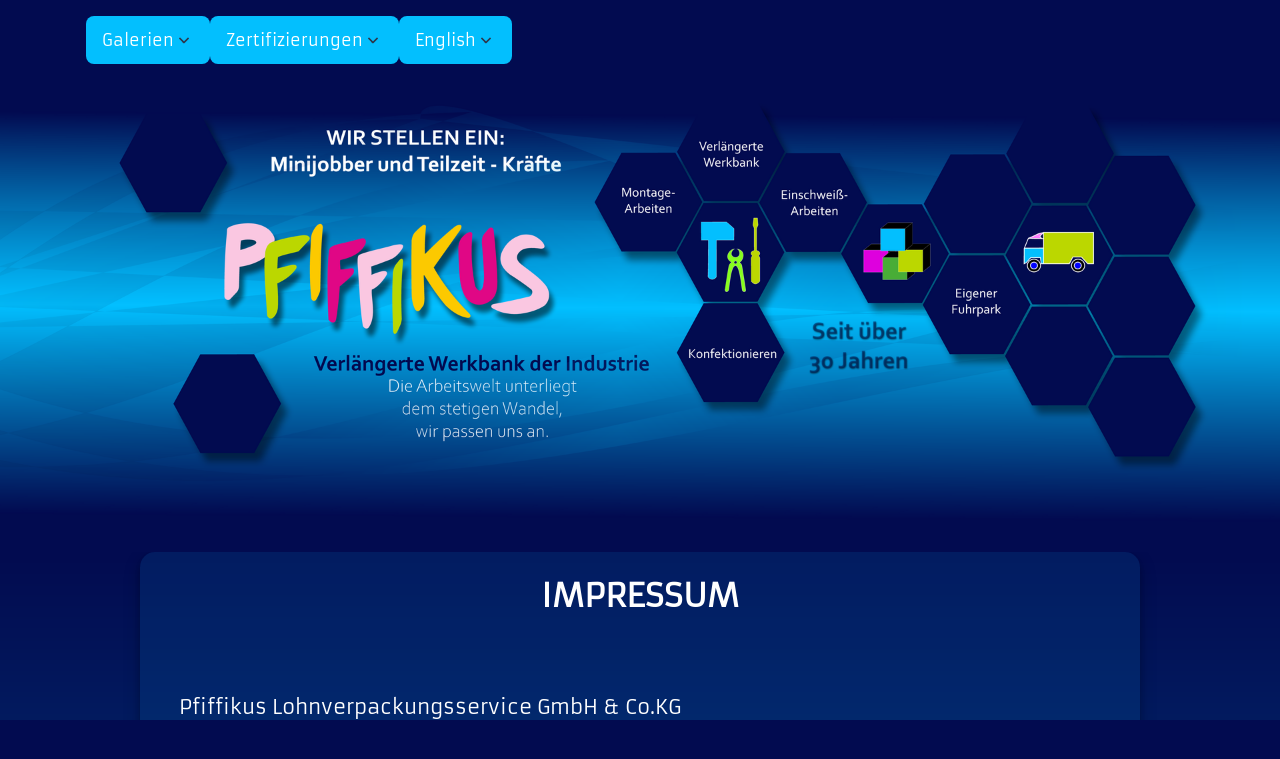

--- FILE ---
content_type: text/html; charset=UTF-8
request_url: https://pfiffikus-gmbh.de/bodycontent-impressum.php
body_size: 5950
content:
<!DOCTYPE html>
<head>
    <!-- Required Meta Tags Always Come First -->
    <meta charset="utf-8">
    <meta name="viewport" content="width=device-width, initial-scale=1, shrink-to-fit=no">
    <meta name="description" content="Wir Sleeven und Verpacken alles">
    <meta name="keywords" content="Sleeven, Konfektionieren, Verpacken, Lohnverpackung, Verpackungsservice, Vollautomatisches Einschweißen, Einschrumpfen mit hoher Taktzahl, Displaybau / Displaybestückung, Etikettendruck nach Vorgabe (EAN, QR-Code, DataMatrix etc.),Verpackungsdienstleister, Verpackungsdienstleistung, Etikettieren, Chargieren">

    <!-- Title -->
    <title>Pfiffikus Lohnverpackungsservice GmbH & Co. KG - Remseck - 07146 / 9522 - Sleeven und Verpacken ist unser Ding</title>



    <!-- Favicon -->
    <link rel="shortcut icon" href="favicon.ico">

    <!-- CSS Implementing Plugins -->
    <link rel="stylesheet" href="assets/vendor/bootstrap-icons/font/bootstrap-icons.css">
    <link rel="stylesheet" href="assets/vendor/hs-mega-menu/dist/hs-mega-menu.min.css">
    <link rel="stylesheet" href="assets/vendor/swiper/swiper-bundle.min.css">

    <!-- CSS Unify Template -->
    <link rel="stylesheet" href="assets/css/theme.min.css?v20250204">
<!--    <link rel="stylesheet" href="assets/css/custom.css">-->
    <link rel="stylesheet" href="assets/css/custom1.css?v20250204">
    <link rel="stylesheet" href="assets/css/elements.css?v20250204">

</head><body>
<!-- ========== HEADER ========== -->
<header class="container navbar-expand-md">

	<nav class="navigation navbar-nav-wrap">
		<button class="navbar-toggler" type="button" data-bs-toggle="collapse" data-bs-target="#navigation"
				aria-controls="navbarNavDropdown" aria-expanded="false" aria-label="Toggle navigation">
			<span class="navbar-toggler-default">
				<i class="bi-list"></i>
			</span>
			<span class="navbar-toggler-toggled">
				<i class="bi-x"></i>
			</span>
		</button>

		<div id="navigation" class="navbar-collapse collapse">

			<ul class="navigation-menu">
				<!-- Galerien -->
				<li class="dropdown">
					<a>
						Galerien
					</a>

					<ul class="dropdown-menu">

						<!-- Gallery menu-->
						<li class="gallery-menu">
							<section class="latest">
								<div class="title">
									Letzte Bilder
								</div>

								<div class="latest-images">
									<a href="galerie-produktion.php">
										<img src="/assets/img/others/menueprod1.jpg" alt="Produktion">
										<div class="label">Produktion</div>
									</a>

									<a href="galerie-produktion.php">
										<img src="/assets/img/others/menueprod2.jpg" alt="Montagen / Verpackungen">
										<div class="label">Montagen / Verpackungen</div>
									</a>
								</div>
							</section>

							<section>
								<div class="title">
									Galerien
								</div>

								<ul class="galleries-menu">
									<li>
										<a href="/galerie-produktion.php">
											Produktion
										</a>
									</li>

									<li>
										<a href="/galerie-transport.php">
											Fuhrpark
										</a>
									</li>

									<li>
										<a href="/galerie-verwaltung.php">
											Verwaltung
										</a>
									</li>

									<li>
										<a href="/galerie-produktionsleiter.php">
											Produktionsteam
										</a>
									</li>

									<li>
										<a href="/galerie-ukraine.php">
											Ukraine Hilfe
										</a>
									</li>
								</ul>
							</section>
						</li>
						<!-- /Gallery menu-->
					</ul>
				</li>
				<!-- /Galerien -->

				<!-- Zertifizierungen -->
				<li class="dropdown">
					<a>
						Zertifizierungen
					</a>

					<ul class="dropdown-menu">
						<li>
							<a href="/certs/iso-90222075-2025-ger.pdf" target="_blank">
								<i class="bi-file-earmark-text fs-2 text-dark"></i>
								<div class="nav-label">ISO (2025)</div>
								<div class="badge badge-sm bg-primary rounded-pill ms-1">PDF</div>
							</a>
						</li>

						<li>
							<a href="/certs/iso-90222075-2022-ger.pdf" target="_blank">
								<i class="bi-file-earmark-text fs-2 text-dark"></i>
								<div class="nav-label">ISO (2022)</div>
								<div class="badge badge-sm bg-primary rounded-pill ms-1">PDF</div>
							</a>
						</li>

						<li>
							<a href="/certs/gs1-germany-2023-ger.pdf" target="_blank">
								<i class="bi-file-earmark-text fs-2 text-dark"></i>
								<div class="nav-label">GS1</div>
								<div class="badge badge-sm bg-primary rounded-pill ms-1">PDF</div>
							</a>
						</li>

						<li>
							<a href="/certs/co2-2024.pdf" target="_blank">
								<i class="bi-file-earmark-text fs-2 text-dark"></i>
								<div class="nav-label">CO2 Zert</div>
								<div class="badge badge-sm bg-primary rounded-pill ms-1">PDF</div>
							</a>
						</li>
					</ul>
				</li>
				<!-- /Zertifizierungen -->

				<!-- Language -->
				<li class="dropdown">
					<a>
						English
					</a>

					<ul class="dropdown-menu">
						<li>
							<a href="/en">
								<i class="bi-file-earmark-text fs-2 text-dark"></i>
								<div class="nav-label">English</div>
							</a>
						</li>

						<li>
							<a href="/">
								<i class="bi-file-earmark-text fs-2 text-dark"></i>
								<div class="nav-label">Deutsch</div>
							</a>
						</li>
					</ul>
				</li>
				<!-- /Language -->
			</ul>

		</div>

	</nav>

</header>
<!-- ========== MAIN CONTENT ========== -->
<main id="content" role="main">
	<!-- Hero -->
	<div class="position-relative">
		<!-- Swiper Main Slider -->
<!--		<div class="js-swiper-blog-modern-hero swiper swiper-equal-height" style="height:900px;">-->
			<picture>
				<source srcset="./assets/img/1920x1080/img1.webp" type="image/webp"/>
				<img src="./assets/img/1920x1080/img1.jpg" alt="" style="width:100%; height:auto;"/>
			</picture>
	</div>
	<!-- End Hero -->


<!-- ========== MAIN CONTENT ========== -->
<main id="content" role="main" style="background-image: linear-gradient(#020b50, #03bffe, #020b50);">

	<section class="page-section" style="margin-top: 0;">
		<div class="block-one">
			<div class="body">

				<h1 class="theme-header media992">
					IMPRESSUM
				</h1>

				<div class="second" style="display: block; margin-left: auto; margin-right: auto;">
					<div class="theme-content media991">
						<p>Pfiffikus Lohnverpackungsservice GmbH & Co.KG</p>
						<p>(in diesem Dokument kurz Pfiffikus GmbH & Co.KG)</p>
						<p>Hofener Weg 33</p>
						<p>71686 Remseck-Aldingen</p>
						<p>Fon: +49 (0) 71 46 / 95 22</p>
						<p><a href="mailto:info@pfiffikus-gmbh.de">info@pfiffikus-gmbh.de</p>

						<hr>

						<p>Komplementärin:</p>
						<p>Pfiffikus Verwaltungs-GmbH</p>
						<p>Hofener Weg 33</p>
						<p>71686 Remseck-Aldingen</p>
						<p>Fon: +49 (0) 71 46 / 95 22</p>
						<p><a href="mailto:info@pfiffikus-gmbh.de">info@pfiffikus-gmbh.de</p>

						<hr>

                        <p>Registergericht: Amtsgericht Stuttgart: HRA 725875</p>
                        <p>Umsatzsteuer-ID: DE274682157</p>
                        <p>Deutsche Steuernummer: 71378/56202</p>
                        <p>Registrierungsnummer des Unternehmens: HRA 725875</p>
                        <p>Zuständige Aufsichtsbehörde:</p>
                        <p>Regierungspräsidium Stuttgart</p>
                        <p>Ruppmannstr. 21, 70565 Stuttgart</p>
                        <p>Verantwortlich für den Inhalt:</p>
                        <p>Doris Warzel</p>
						<hr>

						<p>Verantwortlich für Konzeption und Umsetzung der Internetpräsentation:</p>
						<p>
							<a href="https://textwerkstatt.de" target="_blank">
								Agentur für WebDesign: die textwerkstatt - antonius van der weert
							</a>
						</p>
<hr>
                        <p><strong>EU-Streitschlichtung</strong></p>
                        <p></p>
                        <p>Gemäß Verordnung über Online-Streitbeilegung in Verbraucherangelegenheiten (ODR-Verordnung) möchten wir Sie über die Online-Streitbeilegungsplattform
                            (OS-Plattform) informieren.  Verbraucher haben die Möglichkeit, Beschwerden an die Online Streitbeilegungsplattform der Europäischen Kommission zu richten.
                            Wir möchten Sie darauf hinweisen, dass wir nicht bereit oder verpflichtet sind, an Streitbeilegungsverfahren vor einer Verbraucherschlichtungsstelle teilzunehmen.</p>

                        <p><strong>Haftungsausschluss</strong</p>
                        <p></p>
                        <p><strong>Nutzungsbedingungen<strong</p>
                        <p></p>
                        <p>Mit dem Zugriff auf diese Website erklären Sie sich mit den folgenden Nutzungsbedingungen einverstanden. Die Nutzung der Website der Pfiffikus GmbH erfolgt ausschließlich auf der Grundlage des geltenden Rechts sowie dieser Nutzungsbedingungen.</p>
                        <p></p>
                        <p><strong>1. Unverbindliche Inhalte</strong></p>
                        <p></p>
                        <p>Die Website der Pfiffikus GmbH & Co.KGdient der allgemeinen Information über das Unternehmen sowie über die Produkte und Dienstleistungen der Pfiffikus GmbH & Co.KG</p>
                        <p>Die Bilddarstellungen dienen nur zu Informationszwecken und stellen in dieser Funktion keine Garantie oder Gewährleistung dar. Die fraglichen Produkte können von den Bilddarstellungen abweichen. Daher sind nur die bei der Bestellung angegebenen Produktdaten relevant.</p>

                        <p>Die Inhalte der Website wurden mit größter Sorgfalt erstellt. Wir entwickeln die Inhalte dieser Webseite ständig weiter und bemühen uns korrekte und aktuelle Informationen bereitzustellen. Laut Digitalem Dienstleistungs-Gesetz (DDG) sind wir als Diensteanbieter für eigene Informationen, die wir zur Nutzung bereitstellen, nach den allgemeinen Gesetzen verantwortlich.</p>

                        <p>Dennoch können wir keine Gewähr für die Richtigkeit, Vollständigkeit und Aktualität der bereitgestellten Informationen übernehmen. Die Pfiffikus GmbH & Co.KG schließt jegliche Haftung für Schäden, die direkt oder indirekt aus der Benutzung der Website entstehen, aus, soweit diese nicht nachweislich auf Vorsatz oder grober Fahrlässigkeit der Pfiffikus GmbH & Co.KG beruhen.</p>

                        <p>Auch sind wir als Diensteanbieter im Sinne des DDG nicht verpflichtet, die von ihnen übermittelten oder gespeicherten Informationen zu überwachen oder nach Umständen zu forschen, die auf eine rechtswidrige Tätigkeit hinweisen. Unsere Verpflichtungen zur Entfernung von Informationen oder zur Sperrung der Nutzung von Informationen nach den allgemeinen Gesetzen aufgrund von gerichtlichen oder behördlichen Anordnungen bleiben auch im Falle unserer Nichtverantwortlichkeit, nach dem DDG, unberührt. Sollten Ihnen problematische oder rechtswidrige Inhalte auffallen, bitte wir Sie uns umgehend zu kontaktieren, damit wir die rechtswidrigen Inhalte entfernen können. Sie finden die Kontaktdaten im Impressum.</p>

                        <p>Die Pfiffikus GmbH & Co.KG behält es sich ausdrücklich vor, Teile der Seiten oder das gesamte Angebot ohne gesonderte Ankündigung zu verändern, zu ergänzen, zu löschen oder die Veröffentlichung zeitweise oder endgültig einzustellen.</p>

                        <p><strong>2. Urheberrechtshinweis</strong></p>
                        <p>Die auf der Website der Pfiffikus GmbH & Co.KG veröffentlichten Inhalte unterliegen dem deutschen Urheberrecht. Inhalte und Rechte Dritter sind dabei als solche gekennzeichnet. Eine vollständige oder teilweise Vervielfältigung oder Verwendung von Grafiken, Tondokumenten und Texten in anderen elektronischen oder gedruckten Publikationen ist ohne ausdrückliche Zustimmung der Pfiffikus GmbH & Co.KG nicht gestattet.</p>

                        <p><strong>3.  Verweise und Links zu Websites Dritter</strong></p>
                        <p>Verweise und Links zu Websites anderer Unternehmen werden von ebendiesen betrieben und unterliegen deren Verantwortung. Die Pfiffikus GmbH & Co.KG übernimmt keine Haftung für Schäden, die sich aus der Nutzung solcher nicht von der Pfiffikus GmbH & Co.KG betriebenen Websites ergeben. Eine Haftung der Pfiffikus GmbH & Co.KG kann nur dann übernommen werden, wenn rechtswidrige Inhalte bekannt sind und es der Pfiffikus GmbH & Co.KG sowohl technisch möglich als auch zumutbar ist, die Nutzung solcher Inhalte zu verhindern. Der Zugriff auf externe Websites, die mit der Website der Pfiffikus GmbH & Co.KG verlinkt sind, erfolgt auf eigenes Risiko und unterliegt den Nutzungsbedingungen des jeweiligen Anbieters.</p>

                        <p><strong>4. Bildernachweis</strong></p>
                        <p>Die Bilder, Fotos und Grafiken auf dieser Webseite sind urheberrechtlich geschützt.</p>




                        <p><strong>5. Anwendbares Recht</strong></p>
                        <p>Rechtliche Ansprüche oder Rechtsstreitigkeiten im Zusammenhang mit der Website der Pfiffikus GmbH & Co.KG oder deren Nutzung unterliegen dem Recht der Bundesrepublik Deutschland, mit Ausnahme der Fälle, in denen die Regeln des Internationalen Privatrechts und des UN-Kaufrechts zur Anwendung kommen. Sofern einzelne Formulierungen oder Teile dieses Textes der geltenden Rechtslage nicht mehr oder nicht mehr vollständig entsprechen, bleiben die übrigen Teile dieser Erklärung in ihrer Gültigkeit davon unberührt.</p>


					</div>

					<a href="index.php" style="font-weight:bolder; color:black; width:100%;margin-top: 5rem;display: block">
						<div
						  style="text-align: center; background-color: lightblue; font-family: 'Armata', sans-serif; padding:5px; border-radius:10px;">
							STARTSEITE
						</div>
					</a>
				</div>
			</div>
		</div>
	</section>


	<!-- End Card List -->
</main>
<!-- ========== END MAIN CONTENT ========== -->


<!-- ========== FOOTER ========== -->
<footer class="page-footer">
	<div class="footer-wrapper">
		<h2 class="header">
			Wir l(i)eben Dienstleistung
		</h2>

		<div class="footer-middle">
			<div class="row">
				<div class="col-12 col-md-6">
					<div class="text-cap text-white px-2 py-1" style="background-color:gray;">
						Pflichtangaben
					</div>

					<ul class="list-unstyled list-py-1 mb-5">
						<li>
							<a class="link link-light link-light-75" href="bodycontent-impressum.php">
								Impressum
							</a>
						</li>

						<li>
							<a class="link link-light link-light-75" href="Pfiffikus_DSE_Homepage-dt.pdf"
							   target="_blank">
								DSGVO <i class="bi-box-arrow-up-right ms-1"></i>
							</a>
						</li>
					</ul>
				</div>

				<div class="col-12 col-md-6">
					<div class="text-cap text-white px-2 py-1" style="background-color:gray;">
						So erreichen Sie uns
					</div>

					<ul class="list-unstyled list-py-1 mb-0">
						<li class="link link-light">
							Pfiffikus Lohnverpackungsservice GmbH & Co. KG
						</li>

						<li class="link link-light">
							Hofener Weg 33
						</li>

						<li class="link link-light">
							71686 Remseck-Aldingen
						</li>

						<li class="link link-light">
							Fon: +49 (0) 71 46 / 95 22
						</li>

						<li>
							<a href="mailto:info@pfiffikus-gmbH.de">info@pfiffikus-gmbh.de</a>
						</li>
					</ul>
				</div>
			</div>
		</div>

		<div class="footer-bottom">

			<div class="row">
				<div class="col-12 col-md-6">
					<ul class="legal">
						<li>
							<a href="Pfiffikus_DSE_Homepage-dt.pdf" target="_blank"
							   class="">
								Datenschutzerklärung
							</a>
						</li>

						<li>
							<a href="bodycontent-impressum.php" class="link link-light link-light-75">
								Impressum
							</a>
						</li>

						<li class="d-none d-lg-block">-</li>

						<li>
							<div class="btn-group">
								<a class="link link-light link-light-75" href="javascript:;" id="selectLanguage"
								   data-bs-toggle="dropdown" aria-expanded="false">
								  <span class="d-flex align-items-center">
									<img class="avatar avatar-xss avatar-circle me-2"
										 src="./assets/vendor/flag-icon-css/flags/1x1/de.svg" alt="Image description"
										 width="16"/>
									<span>Deutsch</span>
								  </span>
								</a>

								<div class="dropdown-menu">
									<a class="dropdown-item d-flex align-items-center" href="/">
										<img class="avatar avatar-xss avatar-circle me-2"
											 src="./assets/vendor/flag-icon-css/flags/1x1/de.svg"
											 alt="Image description"
											 width="16"/>
										<span>Deutsch</span>
									</a>
									<a class="dropdown-item d-flex align-items-center active" href="/en">
										<img class="avatar avatar-xss avatar-circle me-2"
											 src="./assets/vendor/flag-icon-css/flags/1x1/gb-eng.svg"
											 alt="Image description" width="16"/>
										<span>English</span>
									</a>
								</div>
							</div>
						</li>
					</ul>
				</div>

				<div class="col-12 col-md-6 text-right">
					&copy; Pfiffikus Lohnverpackungsservice GmbH & Co. KG
				</div>
			</div>

		</div>
	</div>
</footer>
<!-- ========== END FOOTER ========== -->

<!-- ========== SECONDARY CONTENTS ========== -->
<!-- Go To -->
<a class="js-go-to go-to position-fixed" href="javascript:;" style="visibility: hidden;"
   data-hs-go-to-options='{
       "offsetTop": 700,
       "position": {
         "init": {
           "right": "2rem"
         },
         "show": {
           "bottom": "2rem"
         },
         "hide": {
           "bottom": "-2rem"
         }
       }
     }'>
	<i class="bi-chevron-up"></i>
</a>
<!-- ========== END SECONDARY CONTENTS ========== -->

<!-- JS Global Compulsory  -->
<script src="./assets/vendor/bootstrap/dist/js/bootstrap.bundle.min.js"></script>

<!-- JS Implementing Plugins -->
<!--<script src="./assets/vendor/hs-header/dist/hs-header.min.js"></script>-->
<script src="./assets/vendor/hs-mega-menu/dist/hs-mega-menu.min.js"></script>
<script src="./assets/vendor/hs-go-to/dist/hs-go-to.min.js"></script>
<script src="./assets/vendor/swiper/swiper-bundle.min.js"></script>
<script src="./assets/vendor/hs-sticky-block/dist/hs-sticky-block.min.js"></script>
<script src="./assets/vendor/fslightbox.js"></script>

<!-- JS Unify -->
<script src="./assets/js/theme.min.js"></script>

<!-- JS Plugins Init. -->
<script>
    (function () {
        // INITIALIZATION OF NAVBAR
        // =======================================================
        // new HSHeader('#header').init()


        // INITIALIZATION OF MEGA MENU
        // =======================================================
        // const megaMenu = new HSMegaMenu('.js-mega-menu', {
        //     desktop: {
        //         position: 'left'
        //     }
        // })


        // INITIALIZATION OF GO TO
        // =======================================================
        new HSGoTo('.js-go-to')


        // INITIALIZATION OF SWIPER
        // =======================================================
        /*        var sliderThumbs = new Swiper('.js-swiper-blog-modern-hero-thumbs', {
                    slidesPerView: 4,
                    breakpoints: {
                        580: {
                            slidesPerView: 3,
                            spaceBetween: 30,
                        },
                        1024: {
                            slidesPerView: 4,
                          spaceBetween: 50,
                        },
                    },
                });

                // Blog Modern Hero
                var swiper = new Swiper('.js-swiper-blog-modern-hero',{
                    effect: 'fade',
                    autoplay: true,
                    loop: true,
                    pagination: {
                        el: '.js-swiper-blog-modern-hero-pagination',
                        clickable: true,
                    },
                    thumbs: {
                        swiper: sliderThumbs
                    }
                });
    */

        // INITIALIZATION OF STICKY BLOCKS
        // =======================================================
        // new HSStickyBlock('.js-sticky-block', {
        //     targetSelector: document.getElementById('header').classList.contains('navbar-fixed') ? '#header' : null
        // })
    })()
</script>
</body>

--- FILE ---
content_type: text/css
request_url: https://pfiffikus-gmbh.de/assets/css/custom1.css?v20250204
body_size: 2748
content:
body{
    background-color: #020b50;!important;
}

:root {
    --bs-drop down-bg: #020b50;
}

.imgWrap {
    wid th:503px;
    he ight:750px;
    flo at:left;
}
.imgWrap img {
    display:block;
    max-width:100%;
    margin:auto;
}


@font-face {
    font-family: Armata;
    src: url('../fonts/armata-v19-latin-regular.woff2') format('woff2');
}

path {
    stroke-dasharray: 1920;
    stroke-dashoffset: 1920;
    animation: dash 1s linear 2 forwards;

}
@keyframes dash {
    to {
        stroke-dashoffset: 0;
    }
}

.shortpath path {
    stroke-dasharray: 500;
    stroke-dashoffset: 500;
    animation: dash 1s linear 5 forwards;

}
@keyframes dash {
    to {
        stroke-dashoffset: 0;
    }
}

.bg-top {background-image: bg-top.png; background-repeat: repeat-x;
}
.bg-top-gray {background-color: lightgray; background-image: bg-top.png;
}
#grad {
    height: 100px;
    background-image: linear-gradient(180deg, rgba(2,11,80,1), rgba(2,97,163,1), rgba(255,255,255,1));
}

.first {
    margin: auto;
    width: 50%;
    background-color: rgba(2,97,163,0.2);
    padding:10px;
    border-radius: 15px;
    border: 0 solid white;
    box-shadow: 5px 5px 5px #2e2e2e;
}

.first1 {
    margin: auto;
    width: 50%;
    background-color: rgba(2,97,163,1);
    padding:5px;
    border-radius: 15px;
}

.first1gallery {
    margin: auto;
    width: 50%;
    background-color: rgba(2,97,163,.5);
    padding:5px;
    border-radius: 15px;
}

.second {
    width: 100%;
    backg round-color: rgba(2,97,163,1);
    border-radius: 15px;
}

#sponsoring-margin-top {
    margin:-30px 30px 20% 50%;
}

.sponsoring {
    width: 50%;
    background-color: rgba(2,97,163,1);
    padding:10px;
    border-radius: 15px;
    border:1px solid white;
}

/* Eigene Darstellung */

.container-philosophie{
    margin: auto;
    width: 50%;
    padding:50px 20px 50px 20px;
    b order:thin solid green;
    border-radius: 10px 10px 10px 10px;
    background-color: rgba(2,97,163,0.4);
}

.textindivwithbg{
        border-radius: 10px 10px 10px 10px;
        border: thin solid white;
        margin:0 0 0 30%;
        padding:5% 5% 5% 5%;
        max-width:80%;
        height:100%;
        background-color:#e41b14;
        color:white;
    }
    .textindivwithbg1{
        margin:0 0 0 80%;
        padding:10% 0 0 5%;
        width:100px;
        height:200px; !important;
        text-align:right;
        background-color:lightcoral;
}
.textindivwithbg2{
    border-radius: 0 0 10px 10px;
    margin:0 0 0 0;
    padding:5px -20px 5px 5px;
    width:100%;
    height:80px; !important;
    text-align:center;
    background-color:lightcoral;
}

.textindivwithbg3{
    border-radius: 0 0 0 50px;
    margin:0 0 5px 80%;
    padding:5% 10px 0 5%;
    width:100px;
    height:200px; !important;
    text-align:right;
    background-color:#03bffe;
}
    #imgbg{
       background-image: url("../img/others/img3-bss.svg"); background-repeat: no-repeat;
        height:700px;
    }
    #bgcolorblue {
        background-image: url("../img/others/img3.webp");
        height: 800px;
        width: 100%;
        color: white;
    }

    #divimgbgcolorgreen{
        background-image: url("../img/others/img5.webp");
        height:550px;
        width:25%;
        color:white;
    }
    #divimgbgcolorblack{
        background-image: url("../img/others/img4.webp");
        height:550px;
        width:25%;
        color:white;
    }
    .divsquare
    {
      margin:1px;
      width:20%;
      text-align:left;
      border: 1px solid gray;
      display:inline-block;
      background-color:white;
    }
    .divcontainer
    {
      margin:50px 20px 20px 20px;
      text-align:center;
      width:90%;
      height: 80pt;
      border: 1px solid black;
      background-color:red;
    }
    .divcenter3 {
        padding: 10px;
        width: 50%;
        margin-left: 12px;
        margin-top: 13px;
        display: inline-grid;
        text-decoration: none;
        height:700px;
        font-family: 'Helvetica Neue', Helvetica, Arial, sans-serif;
        font-size: 0.8em;
        color: #000000;
    }
    .divcenter2 {
        border: 1px groove;
        border-radius: 7px;
        padding: 10px;
        width: 50%;
        margin-left: 12px;
        margin-top: 13px;
        display: inline-flex;
        text-decoration: none;
        height:500px !important;

        font-family: 'Helvetica Neue', Helvetica, Arial, sans-serif;
        font-size: 0.8em;
        color: #000000;
        background: #dbdbdb;
    }
.divcenter5 {
    border: 1px groove;
    border-radius: 7px;
    padding: 10px;
    width: 300px;
    margin-left: 12px;
    margin-top: 13px;
    display: inline-block;
    text-decoration: none;
    height:500px !important;
    z-index:50;

    font-family: 'Helvetica Neue', Helvetica, Arial, sans-serif;
    font-size: 0.8em;
    color: #000000;
    background: #dbdbdb;
}
.divcenter4 {
    border: 1px groove;
    border-radius: 7px;
    padding: 10px;
    width: 300px;
    margin-left: 12px;
    margin-top: 13px;
    display: inline-grid;
    text-decoration: none;
    z-index:100;
    height:100px !important;

    font-family: 'Helvetica Neue', Helvetica, Arial, sans-serif;
    font-size: 0.8em;
    color: #000000;
    background: #dbdbdb;
}



    .divcenter1 {
        border: 1px groove;
        border-radius: 7px;
        padding: 10px;
        width: 40%;
        margin-left: 12px;
        margin-top: 13px;
        display: inline-block;
        text-decoration: none;
        height:100px;

        font-family: 'Helvetica Neue', Helvetica, Arial, sans-serif;
        font-size: 0.9em;
        color: #000000;
        background: #dbdbdb;
    }
    .divcenter {
        border: 1px groove;
        border-radius: 7px;
        padding: 10px;
        width: 40%;
        margin-left: 12px;
        margin-top: 13px;
        display: inline-block;
        text-decoration: none;
        height:600px;

        font-family: 'Helvetica Neue', Helvetica, Arial, sans-serif;
        font-size: 1.2em;
        color: #000000;
        background: #dbdbdb;
    }
    .divcontainer2 {
      display: flex;
      flex-direction: row;
      justify-content: space-around;
      flex-flow: wrap;
    }


/* div line break */



.value {
   border: 1px solid #333;
   display: inline-block;
   margin-bottom: 1.5rem;
   margin-right: 1.5rem;
   min-height: 160px;
   padding: 1rem;
   vertical-align: top;
   width: 160px;
}

.auto {
   line-break: auto;
}
.normal {
   line-break: normal;
}
.loose {
   line-break: loose;
}
.strict {
   line-break: strict;
}
.anywhere {
   line-break: anywhere;
}

.note {
   background: #fff9c4;
   border-radius: 4px;
   font-size: 0.85rem;
   padding: 0.85rem;
   width: 60%;
}

.theme-header{
    font-weight:bold;
    color: white;
    font-family: 'Armata', sans-serif;
    font-size:2em;
    text-align: center;
    margin-bottom:60px;
}
.theme-content{
    font-family:'Armata', sans-serif;
    color: white;
    font-size: 20px;
    padding: 15px;
}

.theme-content-li{
    font-family:'Armata', sans-serif;
    color: white;
    font-size: 20px;
}

/* Border Lines */
.why-container{
    width:100%;
    align-content: center;
}

.why {
    height: 130px;
    display: flex;
    flex-wrap: wrap;
    gap:10px;
    justify-content: center;
    align-items: center;
    margin-bottom:20px;
}

.why1 {
    margin-bottom:150px;
}
.header-why-pfiffikus{
    width:100%;
    align-content: center;
    font-family: 'Armata', sans-serif;
    text-align:center;
    font-size: 130%;
}

.btn {
    height: 100px;
    width: 300px;
    background-color: #1f497d;
    border: 1px solid #333;
    border-radius:15px;
    box-shadow: #404444 4px 8px 8px 0;
    font-family: 'Armata', sans-serif;
    font-size: 20px;
    text-transform: uppercase;
    cursor: pointer;
    -webkit-tap-highlight-color: transparent;
    display: flex;
    align-items: center;
    justify-content: center;
    position: relative;
    z-index: 0;
    transition: 1s;
}

.btn::before, .btn::after {
    position: absolute;
    background: #eee;
    z-index: -1;
    transition: 1s;
    content: '';
    border-radius:15px;
}

.btn::before {
    height: 100px;
    width: 300px;
}

.btn::after {
    height: 100px;
    width: 300px;

}

.noselect {
    -webkit-touch-callout: none;
    -webkit-user-select: none;
    -khtml-user-select: none;
    -moz-user-select: none;
    -ms-user-select: none;
    user-select: none;
}

.btn:hover::before {
    width: 0px;
    background: #fff;
}

.btn:hover::after {
    height: 0px;
    background: #fff;
}

.btn:hover {
    background: #fff;
}

@media screen and (max-width: 992px) {
    .media992 {
        font-weight:bold;
        color: white;
        font-family: 'Armata', sans-serif;
        font-size:1.4em;
        text-align: center;
        margin-bottom:60px;
    }
}

@media (max-width: 991px) {
    .media991 {
        font-family:'Armata', sans-serif;
        color: white;
        font-size: 1.0em;
    }
}

@media (min-width: 500px) {
    .media500{
        font-size:5px;
        color:red;
    }
}

@media (max-width: 1000px) {
    .media1000{
        margin-bottom: 300px;
    }
}

@media (max-width: 380px) {
    .media380{
        margin-bottom: 180px;
    }
}

@media (max-width: 500px) {
    .slogan500 {
        font-size: 80%;
        color:red;
    }
}



.device-browser-header-btn-list-btn{width:.5rem;height:.5rem;background-color:#404e6b;border-radius:50%}.device-browser-header-browser-bar{display:flex;justify-content:center;align-items:center;width:100%;height:100%;color:rgba(255,255,255,.7);background-color:#404e6b;font-size:.5rem;border-radius:.125rem}

.go-to{display:inline-flex;flex-shrink:0;justify-content:center;align-items:center;z-index:9999;width:2.875rem;height:2.875rem;background-color:rgba(255,255,255,.9);color:#002aff;font-size:2rem; font-weight:bolder;opacity:.5;border-radius:.5rem;transition:.3s ease-out}.go-to:focus:hover,.go-to:hover{color:#ff0000;background-color:#fff;opacity:1}


/*
 {--bs-dropdown-zindex:1000;--bs-dropdown-min-width:10rem;--bs-dropdown-padding-x:0.5rem;--bs-dropdown-padding-y:0.5rem;--bs-dropdown-spacer:0.625rem;--bs-dropdown-font-size:1rem;--bs-dropdown-color:#2d374b;--bs-dropdown-bg:#fff;--bs-dropdown-border-color:var(--bs-border-color-translucent);--bs-dropdown-border-radius:0.8125rem;--bs-dropdown-border-width:0;--bs-dropdown-inner-border-radius:0.8125rem;--bs-dropdown-divider-bg:#dce0e5;--bs-dropdown-divider-margin-y:0.5rem;--bs-dropdown-box-shadow:0rem 0.1875rem 0.375rem rgba(140, 152, 164, 0.25);--bs-dropdown-link-color:#2d374b;--bs-dropdown-link-hover-color:#293244;--bs-dropdown-link-hover-bg:rgba(189, 197, 209, 0.2);--bs-dropdown-link-active-color:#2d374b;--bs-dropdown-link-active-bg:rgba(189, 197, 209, 0.2);--bs-dropdown-link-disabled-color:#97A4AF;--bs-dropdown-item-padding-x:1rem;--bs-dropdown-item-padding-y:0.5rem;--bs-dropdown-header-color:#2d374b;--bs-dropdown-header-padding-x:1rem;--bs-dropdown-header-padding-y:0.5rem;position:absolute;z-index:var(--bs-dropdown-zindex);display:none;min-width:var(--bs-dropdown-min-width);padding:var(--bs-dropdown-padding-y) var(--bs-dropdown-padding-x);margin:0;font-size:var(--bs-dropdown-font-size);color:var(--bs-dropdown-color);text-align:left;list-style:none;background-color:var(--bs-dropdown-bg);background-clip:padding-box;border:var(--bs-dropdown-border-width) solid var(--bs-dropdown-border-color);border-radius:var(--bs-dropdown-border-radius)}.dropdown-menu[data-bs-popper]{top:100%;left:0;margin-top:var(--bs-dropdown-spacer)}.dropdown-menu-start{--bs-position:start}
 */





/* End Eigene Darstellung */


--- FILE ---
content_type: text/css
request_url: https://pfiffikus-gmbh.de/assets/css/elements.css?v20250204
body_size: 1979
content:
@font-face{font-family:Armata;src:url("../fonts/armata-v19-latin-regular.woff2") format("woff2")}:root{--bs-drop: #020b50;--color-body-bg: #020b50;--color-body: #fff;--heading-color: var(--color-body);--font-family: Armata, sans-serif;--block-shadow: 0 4px 5px #00000020, 0 7px 16px #00000040}body{background-color:var(--color-body-bg);color:var(--color-body);font-family:var(--font-family);font-size:16px;line-height:1.5}h1,h2,h3,h4,h5,h6{color:var(--heading-color)}p{color:var(--color-body) !important;margin-bottom:1rem}p:last-child{margin-bottom:0}ul.list,ol.list{display:flex;flex-direction:column;gap:0.25rem;margin:1rem 0;color:var(--color-body) !important}img{max-width:100%;height:auto}.text-right{text-align:right}.block{display:block}.block-shadow,.shadow{box-shadow:var(--block-shadow) !important}.page-section{margin:4rem 0}@media (min-width: 768px){.page-section{margin:6rem 0}}@media (min-width: 1024px){.page-section{margin:8rem 0}}.navigation{margin-top:1em}.navigation .navbar-collapse{background-color:transparent !important}.navigation .navbar-toggler{padding:0;font-size:2.5em;color:white}.navigation ul{list-style:none;padding:0;margin:0}.navigation ul.navigation-menu{display:flex;flex-direction:column;gap:0}@media (min-width: 768px){.navigation ul.navigation-menu{flex-direction:row;gap:6em}}.navigation ul.navigation-menu>li{cursor:pointer;padding-bottom:0.5em}.navigation ul.navigation-menu>li>a{display:flex;align-items:center;justify-content:space-between;gap:1em;background-color:#03bffe;color:#fff !important;padding:0.75em 1em;border-radius:0.5em}.navigation ul.navigation-menu>li.dropdown>a:after{content:"";display:block;width:20px;height:20px;background-image:url("data:image/svg+xml,%3csvg viewBox='0 0 24 24' fill='%232d374b' xmlns='http://www.w3.org/2000/svg'%3e%3cpath d='M12.72,15.78a.75.75,0,0,1-.53.22h-.38a.77.77,0,0,1-.53-.22L6.15,10.64a.5.5,0,0,1,0-.71l.71-.71a.49.49,0,0,1,.7,0L12,13.67l4.44-4.45a.5.5,0,0,1,.71,0l.7.71a.5.5,0,0,1,0,.71Z'/%3e%3c/svg%3e")}.navigation ul.navigation-menu>li .dropdown-menu{display:none;flex-direction:column;gap:0.75em;position:relative;margin-top:0.5em;cursor:pointer;padding:0.75em 1em;background-color:#03bffe;color:#fff}.navigation ul.navigation-menu>li .dropdown-menu .latest{display:none}@media (min-width: 768px){.navigation ul.navigation-menu>li .dropdown-menu{position:absolute;top:100%;left:0;margin-top:0}.navigation ul.navigation-menu>li .dropdown-menu .latest{display:block}}.navigation ul.navigation-menu>li .dropdown-menu li a{display:flex;align-items:center;gap:1em;white-space:nowrap;color:black}.navigation ul.navigation-menu>li .dropdown-menu li a .nav-label{width:100%}.navigation ul.navigation-menu>li .dropdown-menu li a .badge{justify-self:flex-end}@media (hover: none) and (pointer: coarse){.navigation ul.navigation-menu>li.open .dropdown-menu{display:flex;animation-name:navigation-dropdown;animation-duration:300ms;animation-fill-mode:forwards}}@media (hover: hover){.navigation ul.navigation-menu>li:hover .dropdown-menu{display:flex;animation-name:navigation-dropdown;animation-duration:300ms;animation-fill-mode:forwards}}.navigation ul.navigation-menu>li .gallery-menu{display:flex;gap:3em;color:black !important;padding:0.75em}.navigation ul.navigation-menu>li .gallery-menu .title{margin-bottom:1em;font-size:1em;font-weight:700}.navigation ul.navigation-menu>li .gallery-menu .latest-images{display:grid;grid-template-columns:repeat(2, 13em);gap:1em}.navigation ul.navigation-menu>li .gallery-menu .latest-images a{display:flex;flex-direction:column;align-items:flex-start;gap:0.5em}.navigation ul.navigation-menu>li .gallery-menu .latest-images a img{max-width:100%;height:auto;border-radius:var(--bs-border-radius)}.navigation ul.navigation-menu>li .gallery-menu .latest-images a .label{font-size:0.875em}.navigation ul.navigation-menu>li .galleries-menu{display:flex;flex-direction:column;gap:1.125em;margin-right:2em;font-size:0.85em}@keyframes navigation-dropdown{0%{top:120%}100%{top:100%}}footer.page-footer .footer-wrapper{margin:0 auto;padding:3rem 1rem 2rem}@media (min-width: 1280px){footer.page-footer .footer-wrapper{max-width:1000px;padding-left:0;padding-right:0}}footer.page-footer .header{margin:0;padding:1rem;font-size:2.25rem;font-weight:normal;text-align:center;border-radius:0.5rem;border:1px solid #fff}footer.page-footer .footer-middle{padding:2.5rem 0;border-bottom:1px solid rgba(255,255,255,0.1)}footer.page-footer .footer-bottom{--footer-bottom-color: rgba(255,255,255,.7);padding:2rem 0;font-size:0.875rem;color:var(--footer-bottom-color)}footer.page-footer .footer-bottom a:not(.dropdown-item){color:var(--footer-bottom-color)}footer.page-footer .footer-bottom a:not(.dropdown-item):hover{color:white}footer.page-footer .footer-bottom .legal{display:flex;flex-direction:column;gap:0.75rem;margin:0;padding:0}@media (min-width: 1024px){footer.page-footer .footer-bottom .legal{flex-direction:row;gap:1.75rem}}footer.page-footer .footer-bottom .legal li{display:inline-block}.block-one{margin:0 1rem;max-width:100%;background-color:rgba(2,97,163,0.2);border-radius:15px;border:0 solid white;box-shadow:var(--block-shadow)}@media (min-width: 1280px){.block-one{margin:0 auto;max-width:1000px}}.block-one .header{padding:0.875rem 1rem;background-color:rgba(255,255,255,0.4);text-align:center;border-radius:12px 12px 0 0;font-size:1.25rem;color:#fff !important}.block-one .body{padding:1rem 1rem;color:#1f497d}@media (min-width: 768px){.block-one .body{padding:1.5rem 1.5rem}}.block-one .footer{padding:1.5rem 1rem;background-color:rgba(255,255,255,0.4);border-radius:0 0 12px 12px;font-size:1.125rem;text-align:center;color:#fff !important;font-weight:700}.why-pfiffikus{padding:0 1rem}.why-pfiffikus .header{margin-bottom:2rem;font-size:1.25rem;font-weight:normal;color:#ffffff;text-align:center}.why-pfiffikus .items{display:grid;grid-template-columns:1fr;gap:1.5rem;margin:0 auto}@media (min-width: 768px){.why-pfiffikus .items{grid-template-columns:repeat(2, 300px);max-width:624px}}@media (min-width: 1280px){.why-pfiffikus .items{grid-template-columns:repeat(3, 300px);max-width:948px}}.why-pfiffikus .items .btn{justify-self:center;box-shadow:var(--block-shadow)}.why-pfiffikus .items .btn:hover{color:var(--bs-btn-color)}@media (min-width: 768px){.why-pfiffikus .items .btn:last-child{grid-column:span 2 / span 2}}@media (min-width: 1280px){.why-pfiffikus .items .btn:last-child{grid-column:auto}}.industrie4{display:flex;flex-direction:column;align-items:center;gap:2rem;margin:0 auto;padding:1rem}@media (min-width: 768px){.industrie4{flex-direction:row}}@media (min-width: 1024px){.industrie4{gap:4rem;max-width:50rem}}@media (min-width: 1280px){.industrie4{gap:5rem;max-width:56rem}}.industrie4 .left{text-align:center}@media (min-width: 768px){.industrie4 .left{max-width:40%;text-align:right}}.gallery{display:grid;grid-template-columns:1fr;gap:0.5rem;margin-bottom:2rem}@media (min-width: 768px){.gallery{grid-template-columns:repeat(2, 1fr)}}@media (min-width: 1024px){.gallery{grid-template-columns:repeat(3, 1fr)}}.gallery img{max-width:100%}.gallery .email{display:block;margin-top:0.5rem;text-align:center;font-size:0.875rem;color:#fff}.gallery .email:hover{color:#e8e8e8}.container{padding-left:1em !important;padding-right:1em !important}
